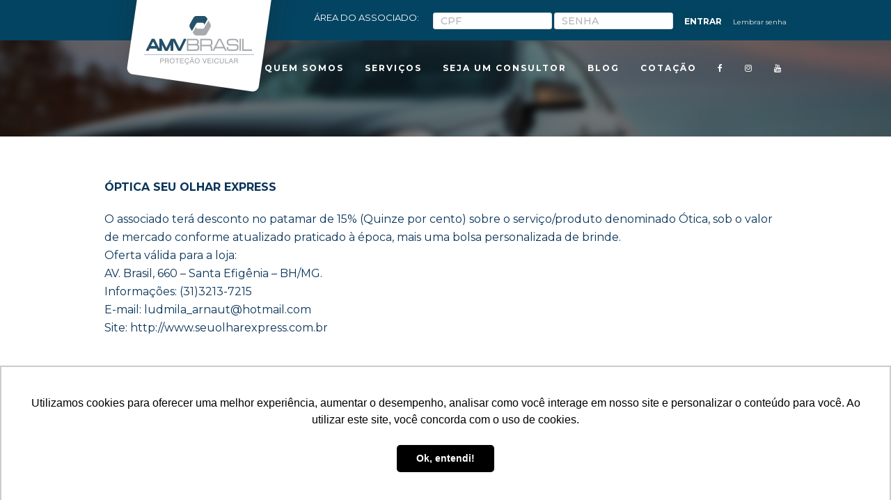

--- FILE ---
content_type: text/html; charset=UTF-8
request_url: https://amvbrasil.com.br/parceiros/optica-seu-olhar-express/
body_size: 9945
content:
<!DOCTYPE html>
<html lang="pt-BR" itemscope itemtype="http://schema.org/WebPage">
<head>
<meta charset="UTF-8">
<link rel="profile" href="https://gmpg.org/xfn/11">
<title>ÓPTICA SEU OLHAR EXPRESS &#8211; AMV Brasil</title>
<meta name='robots' content='max-image-preview:large' />
<meta name="viewport" content="width=device-width, initial-scale=1">
<meta http-equiv="X-UA-Compatible" content="IE=edge" />
<meta name="generator" content="Total WordPress Theme 4.9.9.2" />
<link rel='dns-prefetch' href='//fonts.googleapis.com' />
<link rel="alternate" type="application/rss+xml" title="Feed para AMV Brasil &raquo;" href="https://amvbrasil.com.br/feed/" />
<link rel="alternate" type="application/rss+xml" title="Feed de comentários para AMV Brasil &raquo;" href="https://amvbrasil.com.br/comments/feed/" />
<link rel="alternate" type="application/rss+xml" title="Feed de comentários para AMV Brasil &raquo; ÓPTICA SEU OLHAR EXPRESS" href="https://amvbrasil.com.br/parceiros/optica-seu-olhar-express/feed/" />
<link rel="alternate" title="oEmbed (JSON)" type="application/json+oembed" href="https://amvbrasil.com.br/wp-json/oembed/1.0/embed?url=https%3A%2F%2Famvbrasil.com.br%2Fparceiros%2Foptica-seu-olhar-express%2F" />
<link rel="alternate" title="oEmbed (XML)" type="text/xml+oembed" href="https://amvbrasil.com.br/wp-json/oembed/1.0/embed?url=https%3A%2F%2Famvbrasil.com.br%2Fparceiros%2Foptica-seu-olhar-express%2F&#038;format=xml" />
<style id='wp-img-auto-sizes-contain-inline-css'>
img:is([sizes=auto i],[sizes^="auto," i]){contain-intrinsic-size:3000px 1500px}
/*# sourceURL=wp-img-auto-sizes-contain-inline-css */
</style>
<link rel='stylesheet' id='js_composer_front-css' href='https://amvbrasil.com.br/wp-content/plugins/js_composer/assets/css/js_composer.min.css?ver=6.1' media='all' />
<style id='classic-theme-styles-inline-css'>
/*! This file is auto-generated */
.wp-block-button__link{color:#fff;background-color:#32373c;border-radius:9999px;box-shadow:none;text-decoration:none;padding:calc(.667em + 2px) calc(1.333em + 2px);font-size:1.125em}.wp-block-file__button{background:#32373c;color:#fff;text-decoration:none}
/*# sourceURL=/wp-includes/css/classic-themes.min.css */
</style>
<link rel='stylesheet' id='wpex-style-css' href='https://amvbrasil.com.br/wp-content/themes/wdl2020/style.css?ver=4.9.9.2' media='all' />
<link rel='stylesheet' id='wpex-visual-composer-css' href='https://amvbrasil.com.br/wp-content/themes/wdl2020/assets/css/wpex-visual-composer.css?ver=4.9.9.2' media='all' />
<link rel='stylesheet' id='wpex-google-font-montserrat-css' href='//fonts.googleapis.com/css?family=Montserrat:100,200,300,400,500,600,700,800,900,100i,200i,300i,400i,500i,600i,700i,800i,900i&#038;subset=latin' media='all' />
<!--n2css--><!--n2js--><script src="https://amvbrasil.com.br/wp-includes/js/jquery/jquery.min.js?ver=3.7.1" id="jquery-core-js"></script>
<script src="https://amvbrasil.com.br/wp-includes/js/jquery/jquery-migrate.min.js?ver=3.4.1" id="jquery-migrate-js"></script>
<link rel="https://api.w.org/" href="https://amvbrasil.com.br/wp-json/" /><link rel="EditURI" type="application/rsd+xml" title="RSD" href="https://amvbrasil.com.br/xmlrpc.php?rsd" />
<meta name="generator" content="WordPress 6.9" />
<link rel="canonical" href="https://amvbrasil.com.br/parceiros/optica-seu-olhar-express/" />
<link rel='shortlink' href='https://amvbrasil.com.br/?p=734' />
<!-- Google Tag Manager -->
<script>(function(w,d,s,l,i){w[l]=w[l]||[];w[l].push({'gtm.start':
new Date().getTime(),event:'gtm.js'});var f=d.getElementsByTagName(s)[0],
j=d.createElement(s),dl=l!='dataLayer'?'&l='+l:'';j.async=true;j.src=
'https://www.googletagmanager.com/gtm.js?id='+i+dl;f.parentNode.insertBefore(j,f);
})(window,document,'script','dataLayer','GTM-52R6C2D');</script>
<!-- End Google Tag Manager -->
<!-- Metatag verificacao do Search Console -->
<meta name="google-site-verification" content="Oa2_9E-B73ImU0dXOD2VHYXVBazF05q3aYUsgwIAwK4" />
<!-- End Metatag verificacao do Search Console -->
<!-- Metatag Facebook -->
<meta name="facebook-domain-verification" content="4b1y25zr4fzaxzb70jjurqy5uhdt7m" />
<!-- End Metatag Facebook --><link rel="icon" href="https://amvbrasil.com.br/wp-content/uploads/2017/11/favicon.png" sizes="32x32"><link rel="shortcut icon" href="https://amvbrasil.com.br/wp-content/uploads/2017/11/favicon.png"><noscript><style>body .wpex-vc-row-stretched, body .vc_row-o-full-height { visibility: visible; }</style></noscript>		<style id="wp-custom-css">
			.contato-box .vcex-icon-box-heading{color:#034462 !important;font-size:20px !important;font-weight:700 !important;margin-bottom:0 !important}.contato-box p strong{color:#034462 !important;font-size:20px !important;font-weight:400 !important;margin-bottom:0 !important}.contato-box p{color:#7b7474 !important;font-size:16px !important;font-weight:300 !important;margin-bottom:0 !important}.selo .wpb_raw_code.wpb_content_element.wpb_raw_html{width:100px;margin:0 auto}/*WP QUIZ início*/nav#site-navigation{margin-top:-30px}div#n2-ss-1 .n2-style-09efebcef1f2f45d29438e0cabcf79bc-dot.n2-active,div#n2-ss-1 .n2-style-09efebcef1f2f45d29438e0cabcf79bc-dot:HOVER{background:#157eaf !important}.wq_quizTitle{font-weight:400 !important}.wq_resultTitle{font-weight:700 !important;margin:10px 0}.wq-results .wq_quizTitle{display:none}/*------------*/.btn-bottom{position:fixed;bottom:0;width:90%;margin-bottom:-10px;z-index:99999}#footer-bottom{padding-bottom:100px}#call-to p a{color:#fff !important}#call-to p a:hover{color:#fff !important;text-decoration:none;opacity:.8}.emais h6{color:#fff}.emais .vc_column-inner{margin-bottom:20px !important}.emais p{color:#fff;opacity:.7;font-weight:200}.formulario{float:right;margin-left:20px}.light-text p{color:#fff}.links-list .vcex-icon-box-heading{color:#004460 !important;padding-top:5px}.light-text h2{color:#fff}.formulario input{height:24px;border-radius:3px}#top-bar-content a{font-size:10px}#site-logo img{margin-top:-95px !important}.afc_popup .img{display:none !important}.navbar-style-one{top:30{12ec85c4822211bd8ec9414e0a8a434499e5af0e64adadd892495d27922c5848}!important}#servicos h4{color:#157eaf !important;text-transform:uppercase}.emodal-overlay{background-color:rgba(0,0,0,.6) !important}.blog-title h1{color:#fff;font-size:58px;font-weight:200;letter-spacing:-4px}#destaque .vcex-recent-news-entry-title-heading{letter-spacing:-2px}.vcex-recent-news-entry-excerpt p{font-weight:200}h3.vcex-recent-news-entry-title-heading{letter-spacing:-1px}.single-post-title{font-size:40px;color:#5c5c5c !important;letter-spacing:-2px;font-weight:600 !important}.single-blog-content p{color:#7b7474;font-weight:300}#sidebar-inner li a{color:#909090 !important;font-weight:600;font-size:18px;letter-spacing:-1px}.sidebar-widget-icons .widget_recent_entries a:before{display:none !important}.widget_recent_entries .post-date{color:#1d5da8}.widget_recent_entries li{margin-bottom:20px;border:none !important}#site-header{background:url(https://amvbrasil.com.br/wp-content/uploads/2017/11/banner-top.jpg);background-position:center bottom}#footer{padding:60px 0 !important}#footer p{font-size:16px;font-weight:300;margin:20px 0}#footer p a{color:#03415d;font-size:18px;font-weight:600;font-style:normal !important}.site-footer-inner{border:none !important}#footer .wpcf7-form input{margin-bottom:0 !important}#footer-bottom{border-top:1px solid #e9e9e9}.wpcf7-form p{margin:5px 0 !important}.custom .tp-bullet{background:#fff !important;opacity:.5}.tp-bullet.selected{background:#fff !important;opacity:1}.phones-home{padding-top:20px;text-align:center}.phones-home p{font-size:20px !important;font-weight:500;padding-bottom:0 !important}.phones-home .fa{opacity:.3;font-size:32px}.phones-home{padding-top:20px !important;padding-bottom:20px !important}.titulo-2 span{font-weight:300 !important}.titulo-2{font-size:46px !important;font-weight:700;text-align:center;letter-spacing:-2px}.subtitulo{font-size:24px;font-weight:300;text-align:center;color:#7b7474}.servicos h3{color:#324e8a;text-transform:uppercase}.servicos p{color:#727272;font-weight:300}.emodal-title{display:none}.emodal{border-radius:12px !important;background:#f2f4f5 !important}.botoes .theme-button.animate-on-hover{margin-top:0!important}@media (min-width:200px) and (max-width:991px){#site-logo img{margin-top:-30px !important;width:120px}}#footer li{border-color:#333;border:none;display:inline-block;margin:0 30px;font-size:18px;color:#002333}#footer li a{color:#002333}.site-footer-inner{text-align:center}#footer{padding:20px 0 !important}#footer-bottom{padding-bottom:40px !important}		</style>
		<noscript><style> .wpb_animate_when_almost_visible { opacity: 1; }</style></noscript><style data-type="wpex-css" id="wpex-css">/*TYPOGRAPHY*/body{font-family:"Montserrat";font-size:16px;color:#093459}#site-navigation .dropdown-menu .link-inner{font-weight:700;font-size:12px;letter-spacing:2px;text-transform:uppercase}#site-navigation .dropdown-menu ul .link-inner{font-size:12px;letter-spacing:0;text-transform:capitalize}.blog-entry-title.entry-title,.blog-entry-title.entry-title a,.blog-entry-title.entry-title a:hover{font-weight:600;font-size:21px}h1,h2,h3,h4,h5,h6,.theme-heading,.page-header-title,.heading-typography,.widget-title,.wpex-widget-recent-posts-title,.comment-reply-title,.vcex-heading,.entry-title,.sidebar-box .widget-title,.search-entry h2{color:#001c33;line-height:1.25}.theme-heading{font-size:18px;margin:0 0 25px}/*ADVANCED STYLING CSS*/.is-sticky #site-header{border-color:transparent}#mobile-menu .wpex-bars>span,#mobile-menu .wpex-bars>span::before,#mobile-menu .wpex-bars>span::after{background-color:#ffffff}#mobile-menu a:hover .wpex-bars>span,#mobile-menu a:hover .wpex-bars>span::before,#mobile-menu a:hover .wpex-bars>span::after{background-color:#ffffff}/*CUSTOMIZER STYLING*/body.page-header-disabled #content-wrap{padding-top:60px}a,h1 a:hover,h2 a:hover,h3 a:hover,h4 a:hover,h5 a:hover,h6 a:hover,.entry-title a:hover,.meta a:hover{color:#1161a6}.theme-button,input[type="submit"],button,#site-navigation .menu-button >a >span.link-inner,.button,.added_to_cart{background-color:#093459}.theme-button:hover,input[type="submit"]:hover,button:hover,#site-navigation .menu-button >a:hover >span.link-inner,.button:hover,.added_to_cart:hover{background-color:#0c4678}#site-scroll-top{width:30px;height:30px;line-height:30px;font-size:14px;border-radius:3px;right:20px;bottom:20px;color:#093459;background-color:#ffffff}#site-scroll-top:hover{color:#ffffff;background-color:#093459}#top-bar-wrap{background-color:#034462;border-color:#034462;color:#ffffff}.wpex-top-bar-sticky{background-color:#034462}#top-bar-content strong{color:#ffffff}#top-bar-content a{color:#ededed}#top-bar-social-alt a{color:#ededed}#site-header{background-color:#093459}#site-header-sticky-wrapper{background-color:#093459}#site-header-sticky-wrapper.is-sticky #site-header{background-color:#093459}.footer-has-reveal #site-header{background-color:#093459}#searchform-header-replace{background-color:#093459}body.wpex-has-vertical-header #site-header{background-color:#093459}#site-navigation .dropdown-menu >li.menu-item >a{color:#ffffff}#site-navigation .dropdown-menu >li.menu-item >a:hover,#site-navigation .dropdown-menu >li.menu-item.dropdown.sfHover >a{color:#ffffff}#site-navigation .dropdown-menu >li.menu-item.current-menu-item >a,#site-navigation .dropdown-menu >li.menu-item.current-menu-parent >a{color:#ffffff}#site-navigation .dropdown-menu >li.menu-item >a:hover >span.link-inner,#site-navigation .dropdown-menu >li.menu-item.dropdown.sfHover >a >span.link-inner{background-color:#1785e4}#site-navigation .dropdown-menu >li.menu-item.current-menu-item >a >span.link-inner,#site-navigation .dropdown-menu >li.menu-item.current-menu-parent >a >span.link-inner{background-color:#1785e4}#site-header #site-navigation .dropdown-menu ul.sub-menu{background-color:#093459}#site-header #site-navigation .dropdown-menu ul.sub-menu >li.menu-item >a{color:#ffffff}#site-header #site-navigation .dropdown-menu ul.sub-menu >li.menu-item >a:hover{background-color:#1785e4}#mobile-menu a{color:#ffffff}#mobile-menu a:hover{color:#ffffff}#sidr-main{background-color:#001021;color:#ffffff}#sidr-main li,#sidr-main ul,.sidr-class-mobile-menu-searchform input,.sidr-class-mobile-menu-searchform{border-color:#04192b}.sidr a:hover,.sidr-class-menu-item-has-children.active >a{color:#ffffff}#footer-callout-wrap{background-color:#04192b;border-top-color:#04192b;border-bottom-color:#04192b;color:#ffffff}#footer-callout .theme-button{border-radius:3px!important;background:#093459}#footer-callout .theme-button:hover{background:#0c4678}#footer{background-color:#f2f2f2;color:#9f9f9f}#footer p{color:#9f9f9f}#footer li a:before{color:#9f9f9f}#footer .widget-recent-posts-icons li .fa{color:#9f9f9f}#footer strong{color:#9f9f9f}#footer-bottom{background:#f2f2f2;color:#9f9f9f}#footer-bottom p{color:#9f9f9f}</style>
<link rel="stylesheet" type="text/css" href="https://amvbrasil.com.br/wp-content/themes/wdl2020/assets/css/site.css">

<style id='global-styles-inline-css'>
:root{--wp--preset--aspect-ratio--square: 1;--wp--preset--aspect-ratio--4-3: 4/3;--wp--preset--aspect-ratio--3-4: 3/4;--wp--preset--aspect-ratio--3-2: 3/2;--wp--preset--aspect-ratio--2-3: 2/3;--wp--preset--aspect-ratio--16-9: 16/9;--wp--preset--aspect-ratio--9-16: 9/16;--wp--preset--color--black: #000000;--wp--preset--color--cyan-bluish-gray: #abb8c3;--wp--preset--color--white: #ffffff;--wp--preset--color--pale-pink: #f78da7;--wp--preset--color--vivid-red: #cf2e2e;--wp--preset--color--luminous-vivid-orange: #ff6900;--wp--preset--color--luminous-vivid-amber: #fcb900;--wp--preset--color--light-green-cyan: #7bdcb5;--wp--preset--color--vivid-green-cyan: #00d084;--wp--preset--color--pale-cyan-blue: #8ed1fc;--wp--preset--color--vivid-cyan-blue: #0693e3;--wp--preset--color--vivid-purple: #9b51e0;--wp--preset--gradient--vivid-cyan-blue-to-vivid-purple: linear-gradient(135deg,rgb(6,147,227) 0%,rgb(155,81,224) 100%);--wp--preset--gradient--light-green-cyan-to-vivid-green-cyan: linear-gradient(135deg,rgb(122,220,180) 0%,rgb(0,208,130) 100%);--wp--preset--gradient--luminous-vivid-amber-to-luminous-vivid-orange: linear-gradient(135deg,rgb(252,185,0) 0%,rgb(255,105,0) 100%);--wp--preset--gradient--luminous-vivid-orange-to-vivid-red: linear-gradient(135deg,rgb(255,105,0) 0%,rgb(207,46,46) 100%);--wp--preset--gradient--very-light-gray-to-cyan-bluish-gray: linear-gradient(135deg,rgb(238,238,238) 0%,rgb(169,184,195) 100%);--wp--preset--gradient--cool-to-warm-spectrum: linear-gradient(135deg,rgb(74,234,220) 0%,rgb(151,120,209) 20%,rgb(207,42,186) 40%,rgb(238,44,130) 60%,rgb(251,105,98) 80%,rgb(254,248,76) 100%);--wp--preset--gradient--blush-light-purple: linear-gradient(135deg,rgb(255,206,236) 0%,rgb(152,150,240) 100%);--wp--preset--gradient--blush-bordeaux: linear-gradient(135deg,rgb(254,205,165) 0%,rgb(254,45,45) 50%,rgb(107,0,62) 100%);--wp--preset--gradient--luminous-dusk: linear-gradient(135deg,rgb(255,203,112) 0%,rgb(199,81,192) 50%,rgb(65,88,208) 100%);--wp--preset--gradient--pale-ocean: linear-gradient(135deg,rgb(255,245,203) 0%,rgb(182,227,212) 50%,rgb(51,167,181) 100%);--wp--preset--gradient--electric-grass: linear-gradient(135deg,rgb(202,248,128) 0%,rgb(113,206,126) 100%);--wp--preset--gradient--midnight: linear-gradient(135deg,rgb(2,3,129) 0%,rgb(40,116,252) 100%);--wp--preset--font-size--small: 13px;--wp--preset--font-size--medium: 20px;--wp--preset--font-size--large: 36px;--wp--preset--font-size--x-large: 42px;--wp--preset--spacing--20: 0.44rem;--wp--preset--spacing--30: 0.67rem;--wp--preset--spacing--40: 1rem;--wp--preset--spacing--50: 1.5rem;--wp--preset--spacing--60: 2.25rem;--wp--preset--spacing--70: 3.38rem;--wp--preset--spacing--80: 5.06rem;--wp--preset--shadow--natural: 6px 6px 9px rgba(0, 0, 0, 0.2);--wp--preset--shadow--deep: 12px 12px 50px rgba(0, 0, 0, 0.4);--wp--preset--shadow--sharp: 6px 6px 0px rgba(0, 0, 0, 0.2);--wp--preset--shadow--outlined: 6px 6px 0px -3px rgb(255, 255, 255), 6px 6px rgb(0, 0, 0);--wp--preset--shadow--crisp: 6px 6px 0px rgb(0, 0, 0);}:where(.is-layout-flex){gap: 0.5em;}:where(.is-layout-grid){gap: 0.5em;}body .is-layout-flex{display: flex;}.is-layout-flex{flex-wrap: wrap;align-items: center;}.is-layout-flex > :is(*, div){margin: 0;}body .is-layout-grid{display: grid;}.is-layout-grid > :is(*, div){margin: 0;}:where(.wp-block-columns.is-layout-flex){gap: 2em;}:where(.wp-block-columns.is-layout-grid){gap: 2em;}:where(.wp-block-post-template.is-layout-flex){gap: 1.25em;}:where(.wp-block-post-template.is-layout-grid){gap: 1.25em;}.has-black-color{color: var(--wp--preset--color--black) !important;}.has-cyan-bluish-gray-color{color: var(--wp--preset--color--cyan-bluish-gray) !important;}.has-white-color{color: var(--wp--preset--color--white) !important;}.has-pale-pink-color{color: var(--wp--preset--color--pale-pink) !important;}.has-vivid-red-color{color: var(--wp--preset--color--vivid-red) !important;}.has-luminous-vivid-orange-color{color: var(--wp--preset--color--luminous-vivid-orange) !important;}.has-luminous-vivid-amber-color{color: var(--wp--preset--color--luminous-vivid-amber) !important;}.has-light-green-cyan-color{color: var(--wp--preset--color--light-green-cyan) !important;}.has-vivid-green-cyan-color{color: var(--wp--preset--color--vivid-green-cyan) !important;}.has-pale-cyan-blue-color{color: var(--wp--preset--color--pale-cyan-blue) !important;}.has-vivid-cyan-blue-color{color: var(--wp--preset--color--vivid-cyan-blue) !important;}.has-vivid-purple-color{color: var(--wp--preset--color--vivid-purple) !important;}.has-black-background-color{background-color: var(--wp--preset--color--black) !important;}.has-cyan-bluish-gray-background-color{background-color: var(--wp--preset--color--cyan-bluish-gray) !important;}.has-white-background-color{background-color: var(--wp--preset--color--white) !important;}.has-pale-pink-background-color{background-color: var(--wp--preset--color--pale-pink) !important;}.has-vivid-red-background-color{background-color: var(--wp--preset--color--vivid-red) !important;}.has-luminous-vivid-orange-background-color{background-color: var(--wp--preset--color--luminous-vivid-orange) !important;}.has-luminous-vivid-amber-background-color{background-color: var(--wp--preset--color--luminous-vivid-amber) !important;}.has-light-green-cyan-background-color{background-color: var(--wp--preset--color--light-green-cyan) !important;}.has-vivid-green-cyan-background-color{background-color: var(--wp--preset--color--vivid-green-cyan) !important;}.has-pale-cyan-blue-background-color{background-color: var(--wp--preset--color--pale-cyan-blue) !important;}.has-vivid-cyan-blue-background-color{background-color: var(--wp--preset--color--vivid-cyan-blue) !important;}.has-vivid-purple-background-color{background-color: var(--wp--preset--color--vivid-purple) !important;}.has-black-border-color{border-color: var(--wp--preset--color--black) !important;}.has-cyan-bluish-gray-border-color{border-color: var(--wp--preset--color--cyan-bluish-gray) !important;}.has-white-border-color{border-color: var(--wp--preset--color--white) !important;}.has-pale-pink-border-color{border-color: var(--wp--preset--color--pale-pink) !important;}.has-vivid-red-border-color{border-color: var(--wp--preset--color--vivid-red) !important;}.has-luminous-vivid-orange-border-color{border-color: var(--wp--preset--color--luminous-vivid-orange) !important;}.has-luminous-vivid-amber-border-color{border-color: var(--wp--preset--color--luminous-vivid-amber) !important;}.has-light-green-cyan-border-color{border-color: var(--wp--preset--color--light-green-cyan) !important;}.has-vivid-green-cyan-border-color{border-color: var(--wp--preset--color--vivid-green-cyan) !important;}.has-pale-cyan-blue-border-color{border-color: var(--wp--preset--color--pale-cyan-blue) !important;}.has-vivid-cyan-blue-border-color{border-color: var(--wp--preset--color--vivid-cyan-blue) !important;}.has-vivid-purple-border-color{border-color: var(--wp--preset--color--vivid-purple) !important;}.has-vivid-cyan-blue-to-vivid-purple-gradient-background{background: var(--wp--preset--gradient--vivid-cyan-blue-to-vivid-purple) !important;}.has-light-green-cyan-to-vivid-green-cyan-gradient-background{background: var(--wp--preset--gradient--light-green-cyan-to-vivid-green-cyan) !important;}.has-luminous-vivid-amber-to-luminous-vivid-orange-gradient-background{background: var(--wp--preset--gradient--luminous-vivid-amber-to-luminous-vivid-orange) !important;}.has-luminous-vivid-orange-to-vivid-red-gradient-background{background: var(--wp--preset--gradient--luminous-vivid-orange-to-vivid-red) !important;}.has-very-light-gray-to-cyan-bluish-gray-gradient-background{background: var(--wp--preset--gradient--very-light-gray-to-cyan-bluish-gray) !important;}.has-cool-to-warm-spectrum-gradient-background{background: var(--wp--preset--gradient--cool-to-warm-spectrum) !important;}.has-blush-light-purple-gradient-background{background: var(--wp--preset--gradient--blush-light-purple) !important;}.has-blush-bordeaux-gradient-background{background: var(--wp--preset--gradient--blush-bordeaux) !important;}.has-luminous-dusk-gradient-background{background: var(--wp--preset--gradient--luminous-dusk) !important;}.has-pale-ocean-gradient-background{background: var(--wp--preset--gradient--pale-ocean) !important;}.has-electric-grass-gradient-background{background: var(--wp--preset--gradient--electric-grass) !important;}.has-midnight-gradient-background{background: var(--wp--preset--gradient--midnight) !important;}.has-small-font-size{font-size: var(--wp--preset--font-size--small) !important;}.has-medium-font-size{font-size: var(--wp--preset--font-size--medium) !important;}.has-large-font-size{font-size: var(--wp--preset--font-size--large) !important;}.has-x-large-font-size{font-size: var(--wp--preset--font-size--x-large) !important;}
/*# sourceURL=global-styles-inline-css */
</style>
<link rel='stylesheet' id='joinchat-css' href='https://amvbrasil.com.br/wp-content/plugins/creame-whatsapp-me/public/css/joinchat.min.css?ver=6.0.9' media='all' />
<style id='joinchat-inline-css'>
.joinchat{--ch:142;--cs:70%;--cl:49%;--bw:1}
/*# sourceURL=joinchat-inline-css */
</style>
</head>

<body data-rsssl=1 class="wp-singular portfolio-template-default single single-portfolio postid-734 wp-custom-logo wp-theme-wdl2020 metaslider-plugin wpex-theme wpex-responsive full-width-main-layout no-composer wpex-live-site content-full-width has-topbar sidebar-widget-icons hasnt-overlay-header page-header-disabled smooth-fonts wpex-mobile-toggle-menu-icon_buttons has-mobile-menu wpex-disable-mm-focus-styles wpb-js-composer js-comp-ver-6.1 vc_responsive">

	<!-- Google Tag Manager (noscript) -->
<noscript><iframe src="https://www.googletagmanager.com/ns.html?id=GTM-52R6C2D"
height="0" width="0" style="display:none;visibility:hidden"></iframe></noscript>
<!-- End Google Tag Manager (noscript) -->
	
	<div class="wpex-site-overlay"></div>
<a href="#content" class="skip-to-content">skip to Main Content</a><span data-ls_id="#site_top"></span>
	<div id="outer-wrap" class="clr">

		
		<div id="wrap" class="clr">

			

	
		<div id="top-bar-wrap" class="clr visible-desktop">
			<div id="top-bar" class="clr container">
				

	<div id="top-bar-content" class="wpex-clr has-content top-bar-right">

		
		
			<div class="vc_row wpb_row vc_row-fluid"><div class="wpb_column vc_column_container vc_col-sm-12"><div class="vc_column-inner"><div class="wpb_wrapper">
	<div class="wpb_raw_code wpb_content_element wpb_raw_html" >
		<div class="wpb_wrapper">
			<div class="visible-desktop">
<span class="fa fa-user" style="color: #1d7daa;margin-left: 10px;"></span> ÁREA DO ASSOCIADO: 
<div class="formulario">

<form action="https://terra.hinova.com.br/sga/area/4.1/login.action.php" method="post">
   <input type="text" name="dfsCpf" id="dfsCpf" placeholder="CPF">
   <input type="password" name="dfsSenha" id="dfsSenha" placeholder="Senha">
   <input type="hidden" name="dfsChave" id="dfsChave" value="be492c370c4b4c9f077ba10f75141e5c5916c3e494f35caf0822abe46d4d2b11b79110992fbf4a8fc39d73aad08a488c1ef842739415031e3bb040211ea3b0af">
   <input type="submit" name="pbEntrar" value="Entrar">

<a href="https://terra.hinova.com.br/sga/area/4.1/lembrarSenha.php?chave=df46050f33826ff0dfd1e5174d1defc124bc00c6b6e49e6b69dfd1f1669c6138d85c5ca1f0f87118b46b8c41c4bc1c95c94bd279b55e994a652f709d693916cf" target="_blank"> Lembrar senha </a> 

</form>
</div>

</div>
		</div>
	</div>
</div></div></div></div>

		
	</div><!-- #top-bar-content -->

			</div><!-- #top-bar -->
		</div><!-- #top-bar-wrap -->

	



	<header id="site-header" class="header-one wpex-dropdown-style-minimal-sq custom-bg dyn-styles clr" itemscope="itemscope" itemtype="http://schema.org/WPHeader">

		
		<div id="site-header-inner" class="container clr">

			
<div id="site-logo" class="site-branding clr header-one-logo">
	<div id="site-logo-inner" class="clr"><a href="https://amvbrasil.com.br/" rel="home" class="main-logo"><img src="https://amvbrasil.com.br/wp-content/uploads/2023/08/logo.png" alt="AMV Brasil" class="logo-img" data-no-retina="data-no-retina" /></a></div>
</div>
	
	<div id="site-navigation-wrap" class="navbar-style-one wpex-dropdowns-caret hide-at-mm-breakpoint clr">

		<nav id="site-navigation" class="navigation main-navigation main-navigation-one clr" itemscope="itemscope" itemtype="http://schema.org/SiteNavigationElement" aria-label="Main menu">

			
				<ul id="menu-principal" class="dropdown-menu main-navigation-ul sf-menu"><li id="menu-item-1471" class="local-scroll menu-item menu-item-type-custom menu-item-object-custom menu-item-home menu-item-1471"><a href="https://amvbrasil.com.br/#quem-somos"><span class="link-inner">Quem Somos</span></a></li>
<li id="menu-item-1472" class="local-scroll menu-item menu-item-type-custom menu-item-object-custom menu-item-home menu-item-1472"><a href="https://amvbrasil.com.br/#servicos"><span class="link-inner">Serviços</span></a></li>
<li id="menu-item-1674" class="menu-item menu-item-type-custom menu-item-object-custom menu-item-1674"><a href="https://materiais.amvbrasil.com.br/amv-voce"><span class="link-inner">Seja um Consultor</span></a></li>
<li id="menu-item-1560" class="menu-item menu-item-type-custom menu-item-object-custom menu-item-1560"><a target="_blank" href="https://blog.amvbrasil.com.br"><span class="link-inner">Blog</span></a></li>
<li id="menu-item-1473" class="local-scroll menu-item menu-item-type-custom menu-item-object-custom menu-item-home menu-item-1473"><a href="https://amvbrasil.com.br/#orcamento"><span class="link-inner">Cotação</span></a></li>
<li id="menu-item-1474" class="no-icon-margin menu-item menu-item-type-custom menu-item-object-custom menu-item-1474"><a target="_blank" href="https://www.facebook.com/protecaoamvbrasil/"><span class="link-inner"><span class="ticon ticon-facebook"></span></span></a></li>
<li id="menu-item-1475" class="no-icon-margin menu-item menu-item-type-custom menu-item-object-custom menu-item-1475"><a target="_blank" href="https://www.instagram.com/amv_brasil/"><span class="link-inner"><span class="ticon ticon-instagram"></span></span></a></li>
<li id="menu-item-1633" class="menu-item menu-item-type-custom menu-item-object-custom menu-item-1633"><a href="https://www.youtube.com/@amvbrasilamelhornoseuimpre257?sub_confirmation=1"><span class="link-inner"><span class="ticon ticon-youtube"></span></span></a></li>
</ul>
			
		</nav><!-- #site-navigation -->

	</div><!-- #site-navigation-wrap -->

	

<div id="mobile-menu" class="wpex-mobile-menu-toggle show-at-mm-breakpoint wpex-clr"><a href="#" class="mobile-menu-toggle" role="button" aria-label="Toggle mobile menu" aria-expanded="false"><span class="wpex-bars" aria-hidden="true"><span></span></span></a></div>
		</div><!-- #site-header-inner -->

		
	</header><!-- #header -->



			
			<main id="main" class="site-main clr">

				
	<div id="content-wrap" class="container clr">

		
		<div id="primary" class="content-area clr">

			
			<div id="content" class="site-content clr">

				
				
<div id="single-blocks" class="wpex-clr">

	
<article class="single-content entry clr" itemprop="text"><p><strong>ÓPTICA SEU OLHAR EXPRESS</strong></p>
<p>O associado terá desconto no patamar de 15% (Quinze por cento) sobre o serviço/produto denominado Ótica, sob o valor de mercado conforme atualizado praticado à época, mais uma bolsa personalizada de brinde.<br />
Oferta válida para a loja:<br />
AV. Brasil, 660 – Santa Efigênia – BH/MG.<br />
Informações: (31)3213-7215<br />
E-mail: ludmila_arnaut@hotmail.com<br />
Site: http://www.seuolharexpress.com.br</p>
</article>
</div><!-- #single-blocks -->
				
				
			</div><!-- #content -->

			
		</div><!-- #primary -->

		
	</div><!-- .container -->


			
		</main><!-- #main-content -->

		
		


	
	    <footer id="footer" class="site-footer" itemscope="itemscope" itemtype="http://schema.org/WPFooter">

	        
	        <div id="footer-inner" class="site-footer-inner container clr">

	            
<div id="footer-widgets" class="wpex-row clr single-col-footer gap-30">

	
		<div class="footer-box span_1_of_1 col col-1">
		<div id="nav_menu-2" class="footer-widget widget widget_nav_menu clr"><div class="menu-rodape-container"><ul id="menu-rodape" class="menu"><li id="menu-item-1781" class="menu-item menu-item-type-post_type menu-item-object-page menu-item-1781"><a href="https://amvbrasil.com.br/clubemaisdescontos/">Clube Mais Descontos</a></li>
<li id="menu-item-1669" class="menu-item menu-item-type-post_type menu-item-object-page menu-item-1669"><a href="https://amvbrasil.com.br/missao-visao-e-valores/">Missão, Visão e Valores</a></li>
<li id="menu-item-1916" class="menu-item menu-item-type-post_type menu-item-object-page menu-item-1916"><a href="https://amvbrasil.com.br/regulamentos-2/">Regulamentos</a></li>
</ul></div></div>	</div><!-- .footer-1-box -->

	
	
	
	
	
</div><!-- #footer-widgets -->
	        </div><!-- #footer-widgets -->

	        
	    </footer><!-- #footer -->

	




	<div id="footer-bottom" class="clr textcenter">

		
		<div id="footer-bottom-inner" class="container clr">
			<div class="footer-bottom-flex clr">
<div id="copyright" class="clr">
	<div class="footer_a">
<strong>SEDE - SANTA BRANCA - BELO HORIZONTE/MG</strong>
Rua São João da Vereda, 235 - Santa Branca - CEP 31565-480
</div>

<p>AMV Brasil - CNPJ: 13.945.366/0001-85</p></div><!-- #copyright --></div><!-- .footer-bottom-flex -->		</div><!-- #footer-bottom-inner -->

		
	</div><!-- #footer-bottom -->



	</div><!-- #wrap -->

	
</div><!-- #outer-wrap -->


<div class="wpex-mobile-menu-top wpex-hidden"></div>
<div class="wpex-mobile-menu-bottom wpex-hidden"></div><div id="sidr-close"><div class="wpex-close"><a href="#" aria-expanded="false" role="button" aria-label="Toggle mobile menu">&times;</a></div></div>
<script type="speculationrules">
{"prefetch":[{"source":"document","where":{"and":[{"href_matches":"/*"},{"not":{"href_matches":["/wp-*.php","/wp-admin/*","/wp-content/uploads/*","/wp-content/*","/wp-content/plugins/*","/wp-content/themes/wdl2020/*","/*\\?(.+)"]}},{"not":{"selector_matches":"a[rel~=\"nofollow\"]"}},{"not":{"selector_matches":".no-prefetch, .no-prefetch a"}}]},"eagerness":"conservative"}]}
</script>

<div class="joinchat joinchat--right" data-settings='{"telephone":"553125323949","mobile_only":false,"button_delay":1,"whatsapp_web":false,"qr":false,"message_views":2,"message_delay":10,"message_badge":true,"message_send":"Olá AMV Brasil!","message_hash":"6771f034"}' hidden aria-hidden="false">
	<div class="joinchat__button" role="button" tabindex="0" aria-label="Abrir bate-papo">
							</div>
			<div class="joinchat__badge">1</div>
					<div class="joinchat__chatbox" role="dialog" aria-labelledby="joinchat__label" aria-modal="true">
			<div class="joinchat__header">
				<div id="joinchat__label">
									</div>
				<div class="joinchat__close" role="button" tabindex="0" aria-label="Fechar"></div>
			</div>
			<div class="joinchat__scroll">
				<div class="joinchat__content">
					<div class="joinchat__chat"><div class="joinchat__bubble">Olá! Posso te ajudar?</div></div>
					<div class="joinchat__open" role="button" tabindex="0">
													<div class="joinchat__open__text">Conversar</div>
												<svg class="joinchat__open__icon" width="60" height="60" viewbox="0 0 400 400">
							<path class="joinchat__pa" d="M168.83 200.504H79.218L33.04 44.284a1 1 0 0 1 1.386-1.188L365.083 199.04a1 1 0 0 1 .003 1.808L34.432 357.903a1 1 0 0 1-1.388-1.187l29.42-99.427"/>
							<path class="joinchat__pb" d="M318.087 318.087c-52.982 52.982-132.708 62.922-195.725 29.82l-80.449 10.18 10.358-80.112C18.956 214.905 28.836 134.99 81.913 81.913c65.218-65.217 170.956-65.217 236.174 0 42.661 42.661 57.416 102.661 44.265 157.316"/>
						</svg>
					</div>
				</div>
			</div>
		</div>
	</div>
<script type="text/html" id="wpb-modifications"></script><script src="https://amvbrasil.com.br/wp-includes/js/comment-reply.min.js?ver=6.9" id="comment-reply-js" async data-wp-strategy="async" fetchpriority="low"></script>
<script id="wpex-core-js-extra">
var wpexLocalize = {"isRTL":"","mainLayout":"full-width","menuSearchStyle":"disabled","siteHeaderStyle":"one","megaMenuJS":"1","superfishDelay":"600","superfishSpeed":"fast","superfishSpeedOut":"fast","menuWidgetAccordion":"1","hasMobileMenu":"1","mobileMenuBreakpoint":"959","mobileMenuStyle":"sidr","mobileMenuToggleStyle":"icon_buttons","scrollToHash":"1","scrollToHashTimeout":"500","localScrollUpdateHash":"","localScrollHighlight":"1","localScrollSpeed":"1000","localScrollEasing":"easeInOutExpo","scrollTopSpeed":"1000","scrollTopOffset":"100","responsiveDataBreakpoints":{"tl":"1024px","tp":"959px","pl":"767px","pp":"479px"},"ajaxurl":"https://amvbrasil.com.br/wp-admin/admin-ajax.php","loadMore":{"text":"Load More","loadingText":"Loading&hellip;","failedText":"Failed to load posts."},"i18n":{"openSubmenu":"Open submenu of %s","closeSubmenu":"Close submenu of %s"},"sidrSource":"#sidr-close, #site-navigation","sidrDisplace":"","sidrSide":"right","sidrBodyNoScroll":"","sidrSpeed":"300","altercf7Prealoader":"1","customSelects":".woocommerce-ordering .orderby, #dropdown_product_cat, .widget_categories form, .widget_archive select, .single-product .variations_form .variations select, .vcex-form-shortcode select"};
//# sourceURL=wpex-core-js-extra
</script>
<script src="https://amvbrasil.com.br/wp-content/themes/wdl2020/assets/js/total.min.js?ver=4.9.9.2" id="wpex-core-js"></script>
<script src="https://amvbrasil.com.br/wp-content/plugins/creame-whatsapp-me/public/js/joinchat.min.js?ver=6.0.9" id="joinchat-js" defer data-wp-strategy="defer" fetchpriority="low"></script>
<script src="https://amvbrasil.com.br/wp-content/plugins/total-theme-core/inc/wpbakery/assets/js/vcex-front.min.js?ver=1.1.2" id="vcex-front-js"></script>
<script src="https://amvbrasil.com.br/wp-content/plugins/js_composer/assets/js/dist/js_composer_front.min.js?ver=6.1" id="wpb_composer_front_js-js"></script>
<script src="https://d335luupugsy2.cloudfront.net/js/loader-scripts/ba26a7e0-9fc4-43e1-8209-1b2c42801416-loader.js?ver=6.9" id="tracking-code-script-47a9f70fb531eab20bb21b3f69e11e86-js"></script>

</body>
</html>

--- FILE ---
content_type: text/css
request_url: https://amvbrasil.com.br/wp-content/themes/wdl2020/assets/css/site.css
body_size: 1368
content:
body{
  font-family: 'Montserrat', sans-serif;
}

.site-footer strong{
    color: #002333;
}

.site-footer p em{
    font-style: normal !important;
    font-weight: 400 !important;
}

#copyright strong{
    display: block;
    color: #157eaf;
}

.titulo-home em{
  color: #034462 !important;
  font-style: normal !important;
  font-weight: 700;
}

.titulo-home p{
  font-size: 18px;
  text-transform: uppercase;
  color: #828282 !important;
}

.titulo-home strong{
  font-size: 22px;
}

h2.vcex-heading{
	font-size: 54px;
	font-weight: 700;
	letter-spacing: -3px;
	line-height: 50px;
}

h4{
	font-size: 18px;
	color: #85743b;
	text-transform: uppercase;
	letter-spacing: 2px;
}

#quem-somos p{
	color: #7b7474;
  font-weight: 300;
}

#servicos h2.vcex-heading{
	color: #fff !important;
	margin-bottom: 20px;
	margin-top: 10px;
}

#servicos p{
	color: #fff;
}

#servicos h4{
	color: #157eaf !important;
}

.top-bar-content .fa{
  margin-left: 10px;
}

.top-bar-right .theme-button.animate-on-hover {
    padding: 0 !important;
    font-size: 12px !important;
    margin: 0 !important;
    background: #002738;
    padding: 5px 10px!important;
    border-radius: 30px;
}

.line{
  background: transparent !important;
  border: 1px solid #fff;
  padding: 5px 10px!important;
  margin-left: 10px !important;
}

.reclame p{
  color: #81a2b1 !important;
  font-size: 16px !important;
  font-style: italic;
  line-height: 20px !important;
  padding-top: 40px !important;
}

.vcex-icon-box-heading{
	font-size: 14px !important;
	color: #fff !important;
}

.vcex-testimonials-fullslider .entry p{
	font-size: 26px !important;
    color: #fff !important;
    line-height: 1.34;
    font-weight: 300;
    letter-spacing: 0;
}

.vcex-testimonials-fullslider-author{
  color: #fff;
  font-size: 18px;
}

.vcex-testimonials-fullslider-company{
  font-size: 14px;
  font-weight: 200;
}

.post-edit{
	display: none !important;
}

#contato p{
	color: #797979 !important;
	line-height: 28px !important;
	font-size: 16px !important;
	font-weight: 300 !important;
}

#contato strong{
	font-size: 20px;
	color: #828689 !important;
}

#contato em{
	font-style: normal !important;
	color: #03415d !important;
	font-size: 20px !important;
	font-weight: 700 !important;
}

.wpcf7-form input{
	background: #fff !important;
	width: 100%;
	border-radius: 4px !important;
	margin-bottom: 10px !important;
  border: none !important;
  box-shadow: 0 2px 3px rgba(0,0,0,0.06), 2px 1px 2px rgba(0,0,0,0.14);
  transition: all 0.3s cubic-bezier(.25,.8,.25,1);
  height: 52px;
  font-family: 'Montserrat', sans-serif;
}

.wpcf7-form textarea{
	width: 100%;
	border-radius: none !important;
	height: 100px !important;
	margin-top: 5px;
  font-family: 'Montserrat', sans-serif;
  background: #fff;
  box-shadow: 0 2px 3px rgba(0,0,0,0.06), 2px 1px 2px rgba(0,0,0,0.14);
  transition: all 0.3s cubic-bezier(.25,.8,.25,1);
}

input[type="submit"]{
	background: #004460 !important;
	color: #fff;
	text-transform: uppercase;
	font-weight: 700;
	font-family: 'Montserrat', sans-serif;
}

input[type="submit"]:hover{
	background: #004460 !important;
	color: #fff;
	text-transform: uppercase;
	opacity: .9;
}

.divisor{
  color: #001f2e;
  font-family: 'Montserrat', sans-serif;
  text-transform: uppercase;
  font-size: 16px;
  font-weight: 400;
  margin-top: 15px;
  margin-bottom: 15px;
}

.emodal{
    background: #f2f4f5 !important;
    padding: 40px !important;
}

.titulo-form{
  color: #001f2e;
  text-transform: uppercase;
  text-align: center;
  font-size: 20px;
  font-family: 'Montserrat', sans-serif;
  font-weight: 200;
  line-height: 28px;
  margin-bottom: 20px;
}

.titulo-form span{
  display: block;
  font-weight: 600;
  font-size: 26px;
}

.titulo{
	color: #7b7b7b;
	text-transform: uppercase;
	font-weight: 700;
	font-size: 14px;
}

.emodal > .emodal-close{
    border-top-right-radius: 6px !important;
}

#afc_sidebar_287{
    background: transparent !important;
}

.wpcf7-form p{
	margin-bottom: 0 !important;
}

::-webkit-input-placeholder { /* WebKit browsers */
	font-size: 14px;
  font-family: 'Montserrat', sans-serif;
  text-transform: uppercase;
  color: #949494;
  font-weight: 500;
}
:-moz-placeholder { /* Mozilla Firefox 4 to 18 */
  font-size: 14px;
  font-family: 'Montserrat', sans-serif;
  text-transform: uppercase;
  color: #949494;
  font-weight: 500;
}
::-moz-placeholder { /* Mozilla Firefox 19+ */
  font-size: 14px;
  font-family: 'Montserrat', sans-serif;
  text-transform: uppercase;
  color: #949494;
  font-weight: 500;
}
:-ms-input-placeholder { /* Internet Explorer 10+ */
  font-size: 14px;
  font-family: 'Montserrat', sans-serif;
  text-transform: uppercase;
  color: #949494;
  font-weight: 500;
}

.site-footer-inner {
    padding-top: 25px;
	padding-bottom: 25px;
    border-top: 1px solid #ddd;
	font-size: 12px;
}

.footer-widget{
	padding-bottom: 0 !important;
}

.top-bar-right{
  font-size: 13px !important;
}

#site-navigation .dropdown-menu >.current-menu-item >a >span.link-inner{
	background: transparent !important;
	border-bottom: 4px solid #fff !important;
}

.navbar-style-one .dropdown-menu>li>a>span.link-inner{
	border-radius: 0 !important;
}

.navbar-style-one .dropdown-menu>li>a>span.link-inner:hover{
	background: transparent !important;
	opacity: .8 !important;
}

.navbar-style-one .dropdown-menu>li:hover{
	background: transparent !important;
}

.navbar-style-one .dropdown-menu>li>a:hover{
	background: transparent !important;
}

.vc_custom_1506986337456{
	padding: 0 !important;
}

#call-to h5{
	font-size: 24px;
	color: #fff;
	margin-bottom: 0;
	padding-top: 10px;
}

#call-to p{
	font-size: 18px;
	color: #fff;
	font-weight: 300;
	padding-bottom: 40px;
}

.theme-button.animate-on-hover{
	font-size: 20px;
	text-transform: uppercase;
	padding: 20px 40px;
	margin-top: 35px;
	margin-bottom: 31px;
}

#site-navigation .dropdown-menu li a .fa{
  border-radius: 50%;
  width: 26px;
  height: 26px;
  line-height: 24px;
  text-align: center;
  color: #32312f;
  background: #fff;
  font-size: 16px;
  padding-top: 1px;
  }

#site-navigation .dropdown-menu >li >a:hover >span.link-inner{background: transparent !important;}

.wp-video {
    margin: 0 auto;
}

.float{
	position:fixed;
	width:60px;
	height:60px;
	bottom:40px;
	right:40px;
	background-color:#25d366;
	color:#FFF;
	border-radius:50px;
	text-align:center;
  	font-size:30px;
	box-shadow: 2px 2px 3px #999;
  	z-index:100;
  	animation: shadow-pulse 3s infinite;
}

.float:hover .ticon{
	color: #fff;
	opacity: .8;
	transition: all 0.2s;
}

.my-float{
	margin-top:16px;
}

.float span.ticon.ticon-whatsapp {
    padding-top: 15px;
}

@keyframes shadow-pulse
{
     0% {
          box-shadow: 0 0 0 0px rgba(27, 211, 102, 0.4);
     }
     100% {
          box-shadow: 0 0 0 35px rgba(27, 211, 102, 0);
     }
}
